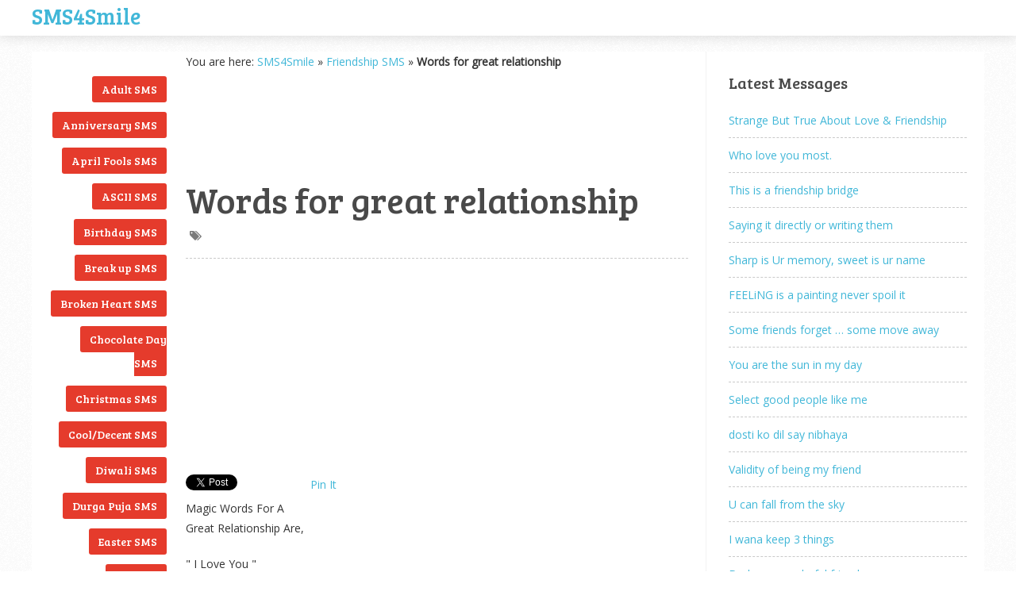

--- FILE ---
content_type: text/html; charset=utf-8
request_url: https://www.google.com/recaptcha/api2/aframe
body_size: 267
content:
<!DOCTYPE HTML><html><head><meta http-equiv="content-type" content="text/html; charset=UTF-8"></head><body><script nonce="_rUhfb0wv0kufDNL-GdARQ">/** Anti-fraud and anti-abuse applications only. See google.com/recaptcha */ try{var clients={'sodar':'https://pagead2.googlesyndication.com/pagead/sodar?'};window.addEventListener("message",function(a){try{if(a.source===window.parent){var b=JSON.parse(a.data);var c=clients[b['id']];if(c){var d=document.createElement('img');d.src=c+b['params']+'&rc='+(localStorage.getItem("rc::a")?sessionStorage.getItem("rc::b"):"");window.document.body.appendChild(d);sessionStorage.setItem("rc::e",parseInt(sessionStorage.getItem("rc::e")||0)+1);localStorage.setItem("rc::h",'1770107867183');}}}catch(b){}});window.parent.postMessage("_grecaptcha_ready", "*");}catch(b){}</script></body></html>

--- FILE ---
content_type: text/html; charset=utf-8
request_url: https://accounts.google.com/o/oauth2/postmessageRelay?parent=https%3A%2F%2Fsms4smile.com&jsh=m%3B%2F_%2Fscs%2Fabc-static%2F_%2Fjs%2Fk%3Dgapi.lb.en.2kN9-TZiXrM.O%2Fd%3D1%2Frs%3DAHpOoo_B4hu0FeWRuWHfxnZ3V0WubwN7Qw%2Fm%3D__features__
body_size: 162
content:
<!DOCTYPE html><html><head><title></title><meta http-equiv="content-type" content="text/html; charset=utf-8"><meta http-equiv="X-UA-Compatible" content="IE=edge"><meta name="viewport" content="width=device-width, initial-scale=1, minimum-scale=1, maximum-scale=1, user-scalable=0"><script src='https://ssl.gstatic.com/accounts/o/2580342461-postmessagerelay.js' nonce="T38PTOM2asNYBJ3GYyQodw"></script></head><body><script type="text/javascript" src="https://apis.google.com/js/rpc:shindig_random.js?onload=init" nonce="T38PTOM2asNYBJ3GYyQodw"></script></body></html>